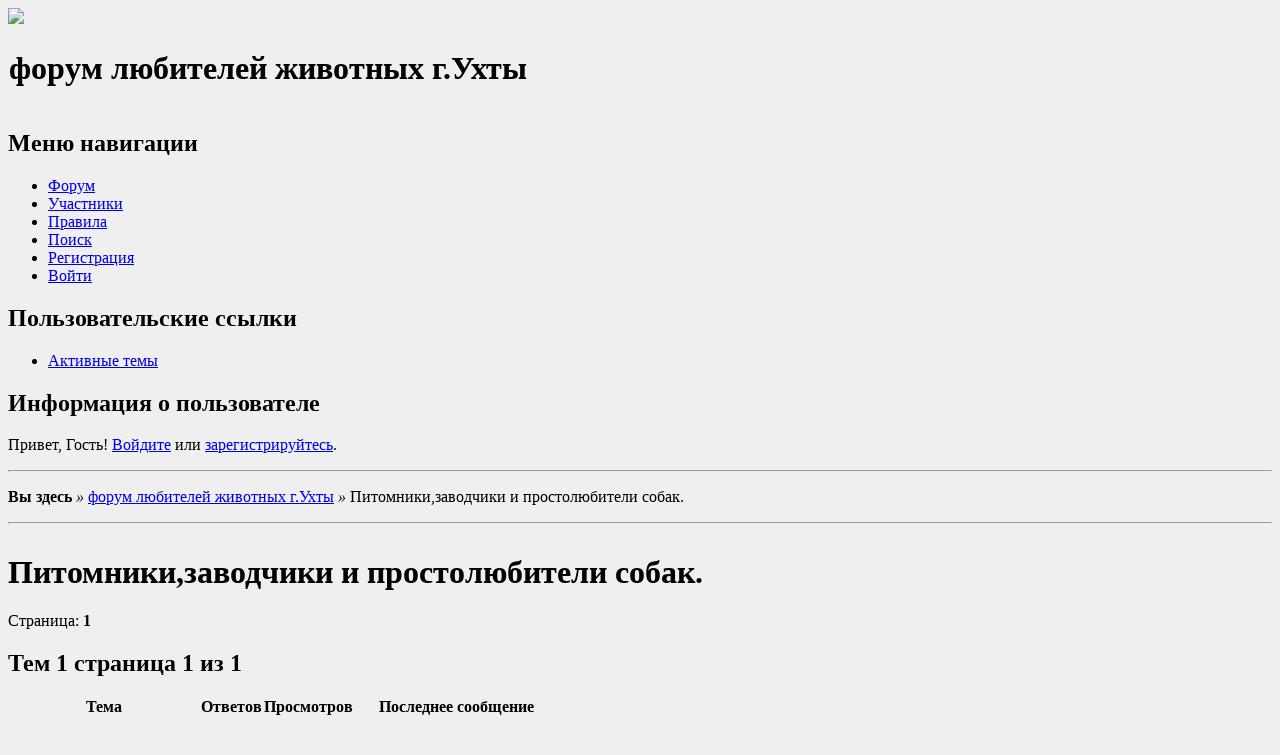

--- FILE ---
content_type: text/html; charset=windows-1251
request_url: http://lubiteli.lifeforums.ru/viewforum.php?id=3
body_size: 4473
content:
<!DOCTYPE html PUBLIC "-//W3C//DTD XHTML 1.0 Strict//EN" "http://www.w3.org/TR/xhtml1/DTD/xhtml1-strict.dtd">
<html xmlns="http://www.w3.org/1999/xhtml" xml:lang="ru" lang="ru" dir="ltr" prefix="og: http://ogp.me/ns#">
<head>
<meta http-equiv="Content-Type" content="text/html; charset=windows-1251">
<meta name="viewport" content="width=device-width, initial-scale=1.0">
<title>Питомники,заводчики и простолюбители собак.</title>
<meta property="og:title" content="Питомники,заводчики и простолюбители собак."><meta property="og:url" content="http://lubiteli.lifeforums.ru/viewforum.php?id=3"><script type="text/javascript">
try{self.document.location.hostname==parent.document.location.hostname&&self.window!=parent.window&&self.parent.window!=parent.parent.window&&document.write('</he'+'ad><bo'+'dy style="display:none"><plaintext>')}catch(e){}
try{if(top===self&&location.hostname.match(/^www\./))location.href=document.URL.replace(/\/\/www\./,'//')}catch(e){}
var FORUM = new Object({ set : function(prop, val){ try { eval("this."+prop+"=val"); } catch (e) {} }, get : function(prop){ try { var val = eval("this."+prop); } catch (e) { var val = undefined; } return val; }, remove : function(prop, val){ try { eval("delete this."+prop); } catch (e) {} } });
// JavaScript переменные форума
var BoardID = 1273409;
var BoardCat = 26;
var BoardStyle = 'Custom';
var ForumAPITicket = 'b9b4604795e758979ad5e465de681e07abfac49b';
var GroupID = 3;
var GroupTitle = 'Гость';
var GroupUserTitle = '';
var BaseDomain = 'lifeforums.ru';
var PartnerID = 5798;
var RequestTime = 1769413897;
var StaticURL = 'http://forumstatic.ru';
var AvatarsURL = 'http://forumavatars.ru';
var FilesURL = 'http://forumstatic.ru';
var ScriptsURL = 'http://forumscripts.ru';
var UploadsURL = 'http://upforme.ru';
</script>
<script type="text/javascript" src="/js/libs.min.js?v=4"></script>
<script type="text/javascript" src="/js/extra.js?v=7"></script>
<link rel="alternate" type="application/rss+xml" href="http://lubiteli.lifeforums.ru/export.php?type=rss&amp;fid=3" title="RSS" />
<link rel="top" href="http://lubiteli.lifeforums.ru" title="Форум" />
<link rel="search" href="http://lubiteli.lifeforums.ru/search.php" title="Поиск" />
<link rel="author" href="http://lubiteli.lifeforums.ru/userlist.php" title="Участники" />
<link rel="stylesheet" type="text/css" href="http://forumstatic.ru/styles/0013/6e/41/style.1382792992.css" />
<link rel="stylesheet" type="text/css" href="/style/extra.css?v=23" />
<link rel="stylesheet" type="text/css" href="/style/mobile.css?v=5" />
<script>window.yaContextCb=window.yaContextCb||[]</script><script src="https://yandex.ru/ads/system/context.js" async></script>
</head>
<body>

<!-- body-header -->
<div id="pun_wrap">
<div id="pun" class="ru isguest gid3">
<div id="pun-viewforum" class="punbb"  data-forum-id="3" data-cat-id="1">


<div id="mybb-counter" style="display:none">
<script type="text/javascript"> (function(m,e,t,r,i,k,a){m[i]=m[i]||function(){(m[i].a=m[i].a||[]).push(arguments)}; m[i].l=1*new Date(); for (var j = 0; j < document.scripts.length; j++) {if (document.scripts[j].src === r) { return; }} k=e.createElement(t),a=e.getElementsByTagName(t)[0],k.async=1,k.src=r,a.parentNode.insertBefore(k,a)}) (window, document, "script", "https://mc.yandex.ru/metrika/tag.js", "ym"); ym(201230, "init", { clickmap:false, trackLinks:true, accurateTrackBounce:true });

</script> <noscript><div><img src="https://mc.yandex.ru/watch/201230" style="position:absolute; left:-9999px;" alt="" /></div></noscript>
</div>

<div id="html-header">
	<a target="_blank" href="http://radikal.ru/fp/ddc67546b53347a1bf3386228362e99b"><img src="http://s020.radikal.ru/i722/1310/0b/9f376e3bc2c4.jpg" ></a>
</div>

<div id="pun-title" class="section">
	<table id="title-logo-table" cellspacing="0">
		<tbody id="title-logo-tbody">
			<tr id="title-logo-tr">
				<td id="title-logo-tdl" class="title-logo-tdl">
					<h1 class="title-logo"><span>форум любителей животных г.Ухты</span></h1>
				</td>
				<td id="title-logo-tdr" class="title-logo-tdr"><!-- banner_top --></td>
			</tr>
		</tbody>
	</table>
</div>

<div id="pun-navlinks" class="section">
	<h2><span>Меню навигации</span></h2>
	<ul class="container">
		<li id="navindex"><a href="http://lubiteli.lifeforums.ru/"><span>Форум</span></a></li>
		<li id="navuserlist"><a href="http://lubiteli.lifeforums.ru/userlist.php" rel="nofollow"><span>Участники</span></a></li>
		<li id="navrules"><a href="http://lubiteli.lifeforums.ru/misc.php?action=rules" rel="nofollow"><span>Правила</span></a></li>
		<li id="navsearch"><a href="http://lubiteli.lifeforums.ru/search.php" rel="nofollow"><span>Поиск</span></a></li>
		<li id="navregister"><a href="http://lubiteli.lifeforums.ru/register.php" rel="nofollow"><span>Регистрация</span></a></li>
		<li id="navlogin"><a href="http://lubiteli.lifeforums.ru/login.php" rel="nofollow"><span>Войти</span></a></li>
	</ul>
</div>

<div id="pun-ulinks" class="section" onclick="void(0)">
	<h2><span>Пользовательские ссылки</span></h2>
	<ul class="container">
		<li class="item1"><a href="http://lubiteli.lifeforums.ru/search.php?action=show_recent">Активные темы</a></li>
	</ul>
</div>

<!-- pun_announcement -->

<div id="pun-status" class="section">
	<h2><span>Информация о пользователе</span></h2>
	<p class="container">
		<span class="item1">Привет, Гость!</span> 
		<span class="item2"><a href="/login.php" rel="nofollow">Войдите</a> или <a href="/register.php" rel="nofollow">зарегистрируйтесь</a>.</span> 
	</p>
</div>

<div id="pun-break1" class="divider"><hr /></div>

<div id="pun-crumbs1" class="section">
	<p class="container crumbs"><strong>Вы здесь</strong> <em>&#187;&#160;</em><a href="http://lubiteli.lifeforums.ru/">форум любителей животных г.Ухты</a> <em>&#187;&#160;</em>Питомники,заводчики и простолюбители собак.</p>
</div>

<div id="pun-break2" class="divider"><hr /></div>

<div class="section" style="border:0 !important;max-width:100%;overflow:hidden;display:flex;justify-content:center;max-height:250px;overflow:hidden;min-width:300px;">
		<!-- Yandex.RTB R-A-515409-2 -->
<div id="yandex_rtb_R-A-515409-2"></div>
<script>
window.yaContextCb.push(() => {
    Ya.Context.AdvManager.render({
        "blockId": "R-A-515409-2",
        "renderTo": "yandex_rtb_R-A-515409-2"
    })
})
</script>
</div>

<div id="pun-main" class="main multipage">
	<h1><span>Питомники,заводчики и простолюбители собак.</span></h1>
	<div class="linkst">
		<div class="pagelink">Страница: <strong>1</strong></div>
	</div>
	<div id="forum_f3" class="forum">
		<h2><span class="item1">Тем</span> <span class="item2">1 страница 1 из 1</span></h2>
		<div class="container">
			<table cellspacing="0" summary="Список тем в форуме: Питомники,заводчики и простолюбители собак.">
			<thead>
				<tr>
					<th class="tcl" scope="col">Тема</th>
					<th class="tc2" scope="col">Ответов</th>
					<th class="tc3" scope="col">Просмотров</th>
					<th class="tcr" scope="col">Последнее сообщение</th>
				</tr>
			</thead>
			<tbody class="hasicon">
			<tr class="altstyle isticky">
				<td class="tcl">
				<div class="intd"><div class="icon"><!-- --></div>
				<div class="tclcon"><span class="acchide">1</span> <span class="stickytext">Важно:</span> <a href="http://lubiteli.lifeforums.ru/viewtopic.php?id=4">Собаки.</a> <span class="byuser">&#160;<span class="byuser-username">АДМИН</span></span></div></div></td>
									<td class="tc2">0</td>
					<td class="tc3">92</td>
								<td class="tcr"><em class="user-avatar no-avatar"><a href="http://lubiteli.lifeforums.ru/profile.php?id=2"><span class="avatar-image" style="background-image:url(http://forumavatars.ru/i/default_avatar.jpg)"></span></a></em><a href="http://lubiteli.lifeforums.ru/viewtopic.php?id=4#p4">2013-10-26 14:10:00</a> <span class="byuser">&#160;<span class="byuser-username">АДМИН</span></span></td>
							</tr>
			</tbody>
			</table>
		</div>
	</div>
	<div class="linksb">
		<div class="pagelink">Страница: <strong>1</strong></div>
	</div>
</div>
<script type="text/javascript">$(document).trigger("pun_main_ready");</script>

<!-- pun_stats -->

<div class="section" style="border:0 !important;max-width:100%;text-align:center;overflow:hidden;max-height:250px;overflow:hidden;min-width:300px;">
		<!-- Yandex.RTB R-A-515409-1 -->
<div id="yandex_rtb_R-A-515409-1"></div>
<script>
window.yaContextCb.push(() => {
    Ya.Context.AdvManager.render({
        "blockId": "R-A-515409-1",
        "renderTo": "yandex_rtb_R-A-515409-1"
    })
})
</script>
<script async src="https://cdn.digitalcaramel.com/caramel.js"></script>
<script>window.CaramelDomain = "mybb.ru"</script>
</div>

<!-- banner_bottom -->

<!-- bbo placeholder-->

<div id="pun-break3" class="divider"><hr /></div>

<div id="pun-crumbs2" class="section">
	<p class="container crumbs"><strong>Вы здесь</strong> <em>&#187;&#160;</em><a href="http://lubiteli.lifeforums.ru/">форум любителей животных г.Ухты</a> <em>&#187;&#160;</em>Питомники,заводчики и простолюбители собак.</p>
</div>

<div id="pun-break4" class="divider"><hr /></div>

<div id="pun-about" class="section">
	<p class="container">
		<span class="item1" style="padding-left:0"><div class="rRsyQA335045"></div>
<script>
    window.k_init = window.k_init || [];
    k_init.push({
        id: 'rRsyQA335045',
        type: 'bn',
        domain: 'hdbcome.com',
        refresh: false,
        next: 0
    });
    
    var s = document.createElement('script');
    s.setAttribute('async', true);
    s.setAttribute('charset', 'utf-8');
    s.setAttribute('data-cfasync', false);
    s.src = 'https://hdbcome.com/t4gaf8za.js'; 
    document.head && document.head.appendChild(s);
</script>
<br>
© 2000 Сервис форумов «<a href="https://lifeforums.ru/">LiFeForums</a>» <!--LiveInternet counter--><script type="text/javascript"><!--
document.write("<a href='http://www.liveinternet.ru/click;LifeForums' "+
"target=_blank><img src='//counter.yadro.ru/hit;LifeForums?t25.6;r"+
escape(document.referrer)+((typeof(screen)=="undefined")?"":
";s"+screen.width+"*"+screen.height+"*"+(screen.colorDepth?
screen.colorDepth:screen.pixelDepth))+";u"+escape(document.URL)+
";"+Math.random()+
"' alt='' title='LiveInternet: показано число посетителей за"+
" сегодня' "+
"border='0' width='88' height='15'><\/a>")
//--></script><!--/LiveInternet-->

<br><a href="http://lifeforums.ru/"><strong>Создать форум бесплатно</strong></a>
<br>
* <a href="http://forum.mybb.ru/"><strong>Пожаловаться на форум</strong></a> * <a href="http://100.lifeforums.ru/viewtopic.php?id=250#p450"><strong>Политика конфиденциальности</strong></a>
<br><br>







<!-- Загрузчик виджетов Feedot -->
<script>
    (function(f,ee,d,o,t) {
        if (ee._feedot) return;
        ee._feedot = f;
        o = d.createElement('script');
        o.src = 'https://widget.info-static.ru/js/init.js?t='+(new Date().getTime());
        o.defer = true;
        d.body.appendChild(o);
    })('47c248c64f6aa19d688a09cfda3d8f79', window, document);
</script>
<!-- /Загрузчик виджетов Feedot -->








<!--Информационное табло-->
<script type="text/javascript">
var doska="<center><br><a href='https://lifeforums.ru/' target='_blank'><b>СОЗДАТЬ ФОРУМ БЕСПЛАТНО</b></a><br><br></center>"
var arr=document.getElementsByTagName("div")
i=0
str=document.URL
while(arr[i] ){
if((str.substring(str.lastIndexOf('/')+1)=="" || str.substring(str.lastIndexOf('/')+1)=="index.php") && arr[i].className=="main"){
name=arr[i].innerHTML
name=name.substring(0)
arr[i].innerHTML="<div class=container>"+doska+"</div><br>"+name+""
}
i++
}
</script>







</span>
	</p>
</div>
<script type="text/javascript">$(document).trigger("pun_about_ready"); if (typeof ym == 'object') {ym(201230, 'userParams', {UserId:1, is_user:0}); ym(201230, 'params', {forum_id: 1273409});}</script>


<!-- html_footer -->

</div>
</div>
</div>




</body>
</html>


--- FILE ---
content_type: application/javascript
request_url: https://config.widget.info-app5shs.ru/settings.js?pid=47c248c64f6aa19d688a09cfda3d8f79&t=1769413899717
body_size: 139
content:
window.FEEDOT_SETTINGS=window.FEEDOT_SETTINGS || {"referral":"98b2a2a5da87c9ca828755ede22c5ae7","secretHash":"f6dfccc6a811389a56fe0e0e233acd21","widgets":[{"id":20696,"type":"question-bar","platformId":561,"customisation":{"desktop":{"yandexCounter":null,"googleCounter":null,"facebookCounter":null,"mytargetCounter":null,"vkCounter":null},"mobile":{}},"rules":[]}]}
